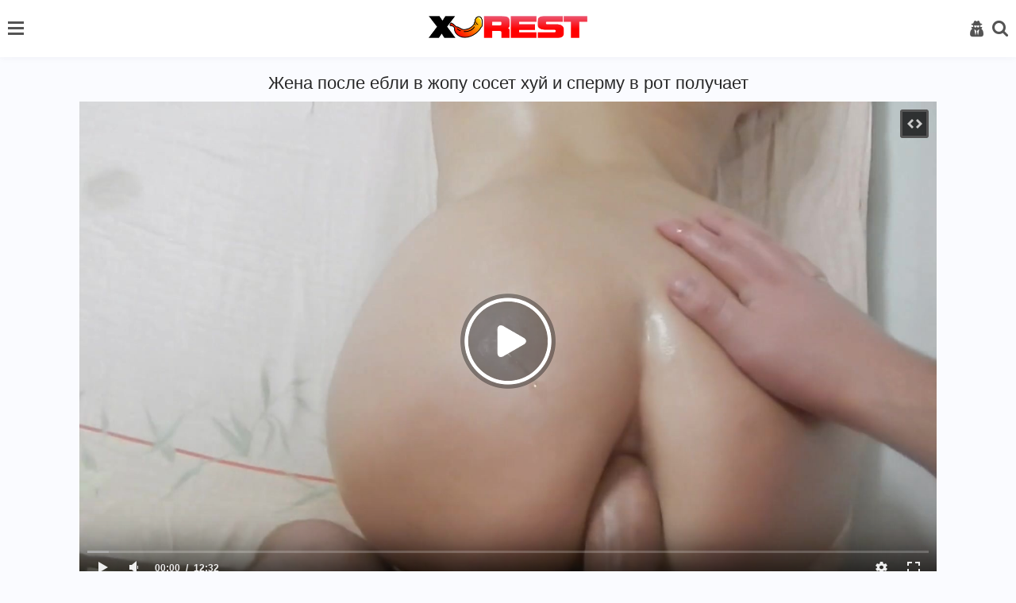

--- FILE ---
content_type: text/html; charset=utf-8
request_url: https://xrest.net/videos/jena-posle-ebli-v-jopu-soset-huy-i-spermu-v-rot-poluchaet/
body_size: 8637
content:
<!DOCTYPE html>
<html lang="ru">
<head>
<meta name="viewport" content="width=device-width, initial-scale=1">
<meta http-equiv="Content-Type" content="text/html; charset=utf-8">
<title>Жена после ебли в жопу сосет хуй и сперму в рот получает</title>
<meta name="description" content="Пышная женушка раком встает и спинку прогибает, отдаваясь супругу прямо в задницу. Тот же сразу её дырочку пальцами ласкает, а потом только принимается ебать соблазнительную проказницу. Он плавно засаживает в очко хер и имеет сучку, наслаждаясь её отверстием. Белокурая бестия насколько похотливая, что делает молодчику крутой минет после своей же задницы и получает полный рот вкусной, питательной спермы.">
<link rel="stylesheet" href="/static/styles/style.css?v=1768685462">
<link href="https://xrest.net/videos/jena-posle-ebli-v-jopu-soset-huy-i-spermu-v-rot-poluchaet/" rel="canonical"/>
<link rel="alternate" media="only screen and (max-width: 640px)" href="https://m.xrest.mobi/videos/jena-posle-ebli-v-jopu-soset-huy-i-spermu-v-rot-poluchaet/">
<link rel="alternate" media="handheld" href="https://m.xrest.mobi/videos/jena-posle-ebli-v-jopu-soset-huy-i-spermu-v-rot-poluchaet/">
<link rel="icon" href="https://xrest.net/favicon.ico" type="image/x-icon">
<link rel="icon" type="image/png" sizes="32x32" href="/static/images/favicons/favicon-32x32.png">
<link rel="icon" type="image/png" sizes="96x96" href="/static/images/favicons/favicon-96x96.png">
<link rel="icon" type="image/png" sizes="16x16" href="/static/images/favicons/favicon-16x16.png">
</head>
<body>
<header>
    <div class="container">
        <div class="header-holder">
            <nav class="nav" id="nav">
				                <ul>
                    <li>
                        <a  href="https://xrest.net/">
                            <i class="icon-home "></i>
                            Главная страница
						</a>
                    </li>

                    <li>
                        <a href="https://xrest.net/top-rated/" >
                            <i class="icon-film"></i>
                            Лучшие видео
                        </a>
                    </li>
											<li>
							<a href="https://xrest.net/categories/" >
								<i class="icon-backend"></i>
								Категории
							</a>
						</li>
					
											<li>
							<a href="https://xrest.net/tags/" >
								<i class="icon-hashtag"></i>
								Теги
							</a>
						</li>
					
                    <li>
                        <a href="https://xrest.net/pornstars/" >
                            <i class="icon-model"></i>
                            Модели
                        </a>
                    </li>

                    <li>
                        <a href="https://xrest.net/photos/" >
                            <i class="icon-img2"></i>
                            Фото
                        </a>
                    </li>

                     <li>
                        <a href="https://xrest.net/studios/" >
                            <i class="icon-backend"></i>
                            Студии
                        </a>
                    </li>

                        <li>
        <a href="https://xrest.net/videos/milaya-blondinka-ne-smogla-otkazat-negru-s-bolshim-chlenom/">
            <i class="icon-change"></i>
            Случайное видео 
        </a>
    </li>


                </ul>

                <div class="button-close-nav" id="closeNav">
                    <i class="icon-close"></i>
                </div>
            </nav>

            <button class="burger" type="button" id="navToggle">
                <span class="burger-item">

                </span>
            </button>

            <div class="logo-holder">
                <a href="https://xrest.net/">
                    <img src="/static/images/logo.png?v=1" alt="https://xrest.net/">
                </a>
            </div>

            <div class="user-menu">
                <div class="button-close-user js-open-user">
                    <i class="icon-close"></i>
                </div>

                <ul>
				                        <li>
                            <a href="https://xrest.net/signup/">
                                <i class="icon-key"></i>
                                Регистрация
                            </a>
                        </li>
                        <li>
                            <a href="https://xrest.net/login/" id="login">
                                <i class="icon-user2"></i>
                                Вход
                            </a>
                        </li>
                                    </ul>
            </div>

            <button class="user-open js-open-user" type="button">
                <i class="icon-user2"></i>
            </button>

            <div class="search-open">
                <div class="button-open-search" id="togglesearch">
                    <i class="icon-search" id="searchItem"></i>
                </div>
            </div>
            <div class="search-block" id="searchDown">
                <div class="open-form">
					<form id="search_form" action="https://xrest.net/search/" method="get" data-url="https://xrest.net/search/%QUERY%/" class="form js-search-form">
						<input type="text" name="q" placeholder="Поиск" value="" class="input"/>
                        <button class="search-btn" type="submit">
                            <i class="icon-search"></i>
                        </button>
                    </form>
                </div>
            </div>
        </div>
    </div>
</header>
<div class="main">
    <div class="container">

	<section class="content-video">
	<div class="main-content">
		<div class="title-block">
			<h1 class="title">Жена после ебли в жопу сосет хуй и сперму в рот получает</h1>
		</div>
		<div class="player-holder">
			<div class="player">
				<div class="player-holder">
																		<div class="player-wrap" style="width: 100%; height: 0; padding-bottom: 56.07476635514%">
								<div id="kt_player"></div>
							</div>
							<script type="text/javascript" src="https://xrest.net/player/kt_player.js?v=12.12.7"></script>
							<script type="text/javascript">
								/* <![CDATA[ */
																	function getEmbed(width, height) {
										if (width && height) {
											return '<iframe width="' + width + '" height="' + height + '" src="https://xrest.net/embed/2663" frameborder="0" allowfullscreen></iframe>';
										}
										return '<iframe width="428" height="240" src="https://xrest.net/embed/2663" frameborder="0" allowfullscreen></iframe>';
									}
								
								var flashvars = {
																			video_id: '2663', 																			video_title: 'Жена после ебли в жопу сосет хуй и сперму в рот получает', 																			video_categories: 'Анал, Большие жопы, Домашнее, Жесткий секс, Зрелые, МИЛФ (Секси Мамки), Минет, На лицо (камшоты), От первого лица (ПОВ), Толстые', 																			video_tags: 'Блондинки, Хоум, Раком, Палец в попку, Попки, Муж и жена, Красивые и Пышные, Глубокий минет, Анальная дыра, Раскрытые жопы, Кончил в рот, Сперма, За щеку', 																			license_code: '$398168313136271', 																			lrc: '53361120', 																			event_reporting: 'https://xrest.net/player/stats.php?embed=0', 																			event_reporting2: 'https://xrest.net/get_file/1/6d7b3f913340a51f202668585df938f0bf257cc39a/2000/2663/2663.mp4/', 																			rnd: '1768685462', 																			video_url: 'function/0/https://xrest.net/get_file/1/b603158bb6725b2f6d949d254b3adb8ea091daff0c/2000/2663/2663.mp4/', 																			postfix: '.mp4', 																			video_url_text: '360p', 																			video_alt_url: 'function/0/https://xrest.net/get_file/1/0c0504aa0f440226ef6bc36bf70a7729cff122ddca/2000/2663/2663_720p.mp4/', 																			video_alt_url_text: '720p', 																			video_alt_url_hd: '1', 																			timeline_screens_url: 'https://xrest.net/contents/videos_screenshots/2000/2663/timelines/timeline/180x100/{time}.jpg', 																			timeline_screens_interval: '5', 																			timeline_screens_count: '151', 																			timeline_screens_preload: 'true', 																			preview_url: 'https://xrest.net/contents/videos_screenshots/2000/2663/preview.jpg', 																			skin: 'youtube.css', 																			logo_text: 'xrest.net', 																			logo_position: '0,0', 																			logo_anchor: 'topleft', 																			hide_controlbar: '1', 																			hide_style: 'fade', 																			preload: 'metadata', 																			volume: '0.3', 																			related_src: 'https://xrest.net/related_videos_html/2663/', 																			related_on_pause: 'true', 																			player_width: '882', 																			player_height: '494,57943925234', 																			embed: '1'																	};
																kt_player('kt_player', 'https://xrest.net/player/kt_player.swf?v=12.12.7', '100%', '100%', flashvars);
								/* ]]> */
							</script>
															</div>
			</div>
			<div class="views-data-like">
				<div class="rating-container rating-containerv">
										
										
																																
					<a href="#like" class="rate-btn rate-like" title="Мне нравится" data-video-id="2663" data-vote="5">
						<i class="icon-like"></i>
						32
					</a>
					<a href="#dislike" class="rate-btn rate-dislike" title="Мне не нравится" data-video-id="2663" data-vote="0">
						<i class="icon-dis-like"></i>
						10
					</a>
					<span class="voters" data-success="Спасибо!" data-error="IP уже голосовал"></span>
				</div>
				<div class="views-data">
					<div class="statistic">
						<div class="item">
							<p class="item-text">
								Просмотров:
								<span>13 620</span>
							</p>
						</div>
						<div class="item">
							<p class="item-text">
								Длительность:
								<span>12:33</span>
							</p>
						</div>
						<div class="item">
							<p class="item-text">
								Добавлено:
								<span>11.03.2021</span>
							</p>
						</div>
					</div>
				</div>
				<div class="btn-inner">
					<div class="heart-btn">
																					<span><a href="https://xrest.net/login-required/"><i class="icon-heart1"></i> 0</a></span>
																		</div>
					<button class="comment-btn">
						Комментарии (0)
					</button>
				</div>
			</div>
							<div class="text-video">
					<p>
						<b>Описание</b>: Пышная женушка раком встает и спинку прогибает, отдаваясь супругу прямо в задницу. Тот же сразу её дырочку пальцами ласкает, а потом только принимается ебать соблазнительную проказницу. Он плавно засаживает в очко хер и имеет сучку, наслаждаясь её отверстием. Белокурая бестия насколько похотливая, что делает молодчику крутой минет после своей же задницы и получает полный рот вкусной, питательной спермы.
					</p>
				</div>
			
							<div class="video-tag">
											<div class="categories">
							<span class="tag-title">
								Категории:
							</span>
															<a class="categories-link" href="https://xrest.net/categories/anal/">
									Анал,								</a>
															<a class="categories-link" href="https://xrest.net/categories/bolshie-jopy/">
									Большие жопы,								</a>
															<a class="categories-link" href="https://xrest.net/categories/domashnee/">
									Домашнее,								</a>
															<a class="categories-link" href="https://xrest.net/categories/jestkiy-seks/">
									Жесткий секс,								</a>
															<a class="categories-link" href="https://xrest.net/categories/zrelye/">
									Зрелые,								</a>
															<a class="categories-link" href="https://xrest.net/categories/milf-seksi-mamki/">
									МИЛФ (Секси Мамки),								</a>
															<a class="categories-link" href="https://xrest.net/categories/minet/">
									Минет,								</a>
															<a class="categories-link" href="https://xrest.net/categories/na-lico-kamshoty/">
									На лицо (камшоты),								</a>
															<a class="categories-link" href="https://xrest.net/categories/ot-pervogo-lica-pov/">
									От первого лица (ПОВ),								</a>
															<a class="categories-link" href="https://xrest.net/categories/tolstye/">
									Толстые								</a>
													</div>
																<div class="categories">
							<span class="tag-title">
								В этом видео:
							</span>
															<a class="tags-link" href="https://xrest.net/tags/blonde/">
									#Блондинки,								</a>
															<a class="tags-link" href="https://xrest.net/tags/houm/">
									#Хоум,								</a>
															<a class="tags-link" href="https://xrest.net/tags/rakom/">
									#Раком,								</a>
															<a class="tags-link" href="https://xrest.net/tags/palec-v-popku/">
									#Палец в попку,								</a>
															<a class="tags-link" href="https://xrest.net/tags/popki/">
									#Попки,								</a>
															<a class="tags-link" href="https://xrest.net/tags/muj-i-jena/">
									#Муж и жена,								</a>
															<a class="tags-link" href="https://xrest.net/tags/krasivye-i-pyshnye/">
									#Красивые и Пышные,								</a>
															<a class="tags-link" href="https://xrest.net/tags/deep-troat/">
									#Глубокий минет,								</a>
															<a class="tags-link" href="https://xrest.net/tags/analnaya-dyra/">
									#Анальная дыра,								</a>
															<a class="tags-link" href="https://xrest.net/tags/raskrytye-jopy/">
									#Раскрытые жопы,								</a>
															<a class="tags-link" href="https://xrest.net/tags/konchil-v-rot/">
									#Кончил в рот,								</a>
															<a class="tags-link" href="https://xrest.net/tags/sperma/">
									#Сперма,								</a>
															<a class="tags-link" href="https://xrest.net/tags/za-shcheku/">
									#За щеку								</a>
													</div>
																					<div class="video-tags">
							<span class="tag-title">
								Модели:
							</span>
														<a href="https://xrest.net/pornstars/denata/">DeNata</a>
														<a href="https://xrest.net/pornstars/">(все модели)</a>
						</div>
									</div>
					</div>
	</div>
		
<div class="block-comments comments-leave" data-block-id="video_comments_video_comments">
	<div class="block-comments">
		<form method="post">
			<a href="#add_comment" class="toggle-button"></a>

							<div class="success hidden">
					Спасибо! Ваш комментарий отправлен на проверку.
				</div>
				<div class="block-new-comment">
					<div class="generic-error hidden"></div>
					<div>
													<div class="row">
								<input type="text" id="comment_username" name="anonymous_username" maxlength="30" class="textfield" placeholder="введите имя, если хотите персонифицировать свой комментарий"/>
							</div>
												<div class="row">
							<textarea class="textarea" id="comment_message" name="comment" rows="3" placeholder=""></textarea>
							<div class="field-error down"></div>
						</div>
						<div class="bottom">
															<input type="hidden" name="action" value="add_comment"/>
								<input type="hidden" name="video_id" value="2663">
								<button class="submit comment-btn" type="submit">
									Отправить
								</button>
													</div>
					</div>
				</div>
					</form>
	</div>

	<div class="list-comments hidden">
	<div id="video_comments_video_comments">
		<div class="comments" id="video_comments_video_comments_items">
			<div class="title-block">
				<span class="title">Комментарии</span>
			</div>
					</div>

								</div>
</div></div>
</section>
	
	<section class="related">
			<div class="title-block-sorting">
	
<div class="title-block"> 
		<h2 class="title">Похожие видео:</h2>	</div>
	<div class="sorting-holder" id="list_videos_related_videos_sort_list">
			</div>
</div>

<div class="content-holder" id="list_videos_related_videos_items">
						<div class="item video-block">
				<a href="https://xrest.net/videos/britanskie-telochki-lishayutsya-analnoy-devstvennosti-na-otdyhe/" data-rt="1:666b145e147500c0e495436f30b65f53:0:1022:1:">
					<div class="img-holder img_thumb" data-src="https://xrest.net/contents/videos_screenshots/1000/1022/540x360/" data-preview="https://xrest.net/get_file/1/7fa5c97f6332dce113339f0b19bae0621f19313165/1000/1022/1022_preview.mp4/">
													<img class="img lazyload" src="[data-uri]" data-src="https://xrest.net/contents/videos_screenshots/1000/1022/540x360/23.jpg"  alt="Британские телочки лишаются анальной девственности на отдыхе" />
																			<div class="swipe-hint js-swipe"> 
								<svg class="svg-icon" viewBox="0 0 32 32">
									<title>Swipe</title>
									<path d="M22.697 30.978c4.192 0 7.668-3.68 7.668-7.668 0 0 0 2.351 0 0v-6.134c0-0.818-0.716-1.534-1.534-1.534s-1.534 0.716-1.534 1.534v0.511h-1.022v-2.556c0-0.818-0.716-1.534-1.534-1.534s-1.534 0.716-1.534 1.534v1.534h-1.022v-2.556c0-0.818-0.716-1.534-1.534-1.534s-1.534 0.716-1.534 1.534v3.578h-1.022v-10.735c0-0.818-0.716-1.534-1.534-1.534s-1.534 0.716-1.534 1.534v11.553c-2.147-2.249-4.907-4.703-6.032-3.578s1.738 4.192 5.725 10.939c1.84 2.965 4.089 5.112 7.974 5.112v0 0zM31.387 23.31c0 4.805-3.885 8.69-8.69 8.69-3.169 0-6.543-1.534-8.895-5.725-3.374-6.032-7.566-10.019-5.521-12.064 1.431-1.431 3.783-0.102 5.725 1.84v0-9.099c0-1.431 1.125-2.556 2.556-2.556s2.556 1.125 2.556 2.556v5.112c0.409-0.307 0.92-0.511 1.534-0.511 1.125 0 2.045 0.716 2.351 1.636 0.409-0.409 1.022-0.613 1.738-0.613 1.431 0 2.556 1.125 2.556 2.556v0c0.409-0.307 0.92-0.511 1.534-0.511 1.431 0 2.556 1.125 2.556 2.556v6.134z"></path>
									<path d="M10.53 3.272h-7.77l1.84-1.84c0.204-0.204 0.204-0.409 0.204-0.613 0-0.409-0.307-0.818-0.818-0.818-0.204 0-0.307 0.102-0.511 0.204l-3.169 3.272c-0.204 0.102-0.307 0.307-0.307 0.511s0.102 0.409 0.307 0.613l3.169 3.169c0.204 0.204 0.307 0.204 0.511 0.204 0.511 0 0.818-0.409 0.818-0.818 0-0.204-0.102-0.409-0.204-0.511l-1.84-1.84h7.77c0.409 0 0.818-0.409 0.818-0.818s-0.409-0.716-0.818-0.716z"></path>
									<path d="M22.901 4.805h7.77l-1.84 1.84c-0.204 0.204-0.204 0.307-0.204 0.511 0 0.409 0.307 0.818 0.818 0.818 0.204 0 0.409-0.102 0.511-0.204l3.169-3.169c0.102-0.102 0.307-0.307 0.307-0.613s-0.102-0.409-0.307-0.613l-3.169-3.169c-0.204-0.102-0.409-0.204-0.613-0.204-0.511 0-0.818 0.409-0.818 0.818 0 0.204 0.102 0.409 0.204 0.511l1.84 1.84h-7.77c-0.409 0-0.818 0.409-0.818 0.818s0.409 0.818 0.92 0.818z"></path>
								</svg>
							</div>
												<span class="label">HD</span>						<span class="duration">1:17:08</span>
					</div>
					<div class="title-holder">
						<div class="video-title">
							Британские телочки лишаются анальной девственности на отдыхе
						</div>
						<div class="rating">
							<i class="icon-like"></i>
																					
							<span>93%</span>
						</div>
					</div>
				</a>
			</div>
					<div class="item video-block">
				<a href="https://xrest.net/videos/nasladilsya-glubokim-minetom-i-konchil-devushke-na-volosy/" data-rt="2:666b145e147500c0e495436f30b65f53:0:891:1:">
					<div class="img-holder img_thumb" data-src="https://xrest.net/contents/videos_screenshots/0/891/540x360/" data-preview="https://xrest.net/get_file/1/502710f198e0ae7987369488a2734002822b161541/0/891/891_preview.mp4/">
													<img class="img lazyload" src="[data-uri]" data-src="https://xrest.net/contents/videos_screenshots/0/891/540x360/4.jpg"  alt="Насладился глубоким минетом и кончил девушке на волосы" />
																		<span class="label">HD</span>						<span class="duration">5:29</span>
					</div>
					<div class="title-holder">
						<div class="video-title">
							Насладился глубоким минетом и кончил девушке на волосы
						</div>
						<div class="rating">
							<i class="icon-like"></i>
																					
							<span>66%</span>
						</div>
					</div>
				</a>
			</div>
					<div class="item video-block">
				<a href="https://xrest.net/videos/devushka-smotrit-na-drochku-otchima-i-sama-kisku-laskaet/" data-rt="3:666b145e147500c0e495436f30b65f53:0:2859:1:">
					<div class="img-holder img_thumb" data-src="https://xrest.net/contents/videos_screenshots/2000/2859/540x360/" data-preview="https://xrest.net/get_file/1/c00b20fab16d19f5da3e49d94315410efcf3c02aac/2000/2859/2859_preview.mp4/">
													<img class="img lazyload" src="[data-uri]" data-src="https://xrest.net/contents/videos_screenshots/2000/2859/540x360/6.jpg"  alt="Девушка смотрит на дрочку отчима и сама киску ласкает" />
																		<span class="label">HD</span>						<span class="duration">11:32</span>
					</div>
					<div class="title-holder">
						<div class="video-title">
							Девушка смотрит на дрочку отчима и сама киску ласкает
						</div>
						<div class="rating">
							<i class="icon-like"></i>
																					
							<span>85%</span>
						</div>
					</div>
				</a>
			</div>
					<div class="item video-block">
				<a href="https://xrest.net/videos/arabskie-devushki-vtroem-udovletvoryayu-amerikanskih-voennyh/" data-rt="4:666b145e147500c0e495436f30b65f53:0:957:1:">
					<div class="img-holder img_thumb" data-src="https://xrest.net/contents/videos_screenshots/0/957/540x360/" data-preview="https://xrest.net/get_file/1/0aa79be3fee42062bada366774e70ef0630dd47cfc/0/957/957_preview.mp4/">
													<img class="img lazyload" src="[data-uri]" data-src="https://xrest.net/contents/videos_screenshots/0/957/540x360/5.jpg"  alt="Арабские девушки втроем удовлетворяю американских военных" />
																		<span class="label">HD</span>						<span class="duration">44:22</span>
					</div>
					<div class="title-holder">
						<div class="video-title">
							Арабские девушки втроем удовлетворяю американских военных
						</div>
						<div class="rating">
							<i class="icon-like"></i>
																					
							<span>78%</span>
						</div>
					</div>
				</a>
			</div>
					<div class="item video-block">
				<a href="https://xrest.net/videos/blondinka-na-kolese-obozreniya-daet-v-popku/" data-rt="5:666b145e147500c0e495436f30b65f53:0:1699:1:">
					<div class="img-holder img_thumb" data-src="https://xrest.net/contents/videos_screenshots/1000/1699/540x360/" data-preview="https://xrest.net/get_file/1/5f4c4697815485b88ce14492d66ea0a8086e9ab025/1000/1699/1699_preview.mp4/">
													<img class="img lazyload" src="[data-uri]" data-src="https://xrest.net/contents/videos_screenshots/1000/1699/540x360/3.jpg"  alt="Блондинка на колесе обозрения дает в попку" />
																		<span class="label">HD</span>						<span class="duration">8:16</span>
					</div>
					<div class="title-holder">
						<div class="video-title">
							Блондинка на колесе обозрения дает в попку
						</div>
						<div class="rating">
							<i class="icon-like"></i>
																					
							<span>61%</span>
						</div>
					</div>
				</a>
			</div>
					<div class="item video-block">
				<a href="https://xrest.net/videos/pogoda-isportilas-i-latinskaya-para-poshla-s-plyaja-domoy-trahatsya/" data-rt="6:666b145e147500c0e495436f30b65f53:0:707:1:">
					<div class="img-holder img_thumb" data-src="https://xrest.net/contents/videos_screenshots/0/707/540x360/" data-preview="https://xrest.net/get_file/1/e82162c8917b926c3ec6918a211e7cf841c2e9b9cf/0/707/707_preview.mp4/">
													<img class="img lazyload" src="[data-uri]" data-src="https://xrest.net/contents/videos_screenshots/0/707/540x360/1.jpg"  alt="Погода испортилась и латинская пара пошла с пляжа домой трахаться" />
																		<span class="label">HD</span>						<span class="duration">31:52</span>
					</div>
					<div class="title-holder">
						<div class="video-title">
							Погода испортилась и латинская пара пошла с пляжа домой трахаться
						</div>
						<div class="rating">
							<i class="icon-like"></i>
																					
							<span>78%</span>
						</div>
					</div>
				</a>
			</div>
					<div class="item video-block">
				<a href="https://xrest.net/videos/kop-vybivaet-priznanie-jestko-trahaya-v-jopu-podozrevaemuyu/" data-rt="7:666b145e147500c0e495436f30b65f53:0:782:1:">
					<div class="img-holder img_thumb" data-src="https://xrest.net/contents/videos_screenshots/0/782/540x360/" data-preview="https://xrest.net/get_file/1/672a683dc9927eecb8ce57ca5ce3eea9862e467ada/0/782/782_preview.mp4/">
													<img class="img lazyload" src="[data-uri]" data-src="https://xrest.net/contents/videos_screenshots/0/782/540x360/7.jpg"  alt="Коп выбивает признание, жестко трахая в жопу подозреваемую" />
																		<span class="label">HD</span>						<span class="duration">32:42</span>
					</div>
					<div class="title-holder">
						<div class="video-title">
							Коп выбивает признание, жестко трахая в жопу подозреваемую
						</div>
						<div class="rating">
							<i class="icon-like"></i>
																					
							<span>78%</span>
						</div>
					</div>
				</a>
			</div>
					<div class="item video-block">
				<a href="https://xrest.net/videos/lijet-ochko-jeny-i-trahaet-ee-potom-v-zadnicu/" data-rt="8:666b145e147500c0e495436f30b65f53:0:2679:1:">
					<div class="img-holder img_thumb" data-src="https://xrest.net/contents/videos_screenshots/2000/2679/540x360/" data-preview="https://xrest.net/get_file/1/2f45b206ef347bd711fab7076857f5d0a9cdcb4d51/2000/2679/2679_preview.mp4/">
													<img class="img lazyload" src="[data-uri]" data-src="https://xrest.net/contents/videos_screenshots/2000/2679/540x360/1.jpg"  alt="Лижет очко жены и трахает её потом в задницу" />
																		<span class="label">HD</span>						<span class="duration">4:52</span>
					</div>
					<div class="title-holder">
						<div class="video-title">
							Лижет очко жены и трахает её потом в задницу
						</div>
						<div class="rating">
							<i class="icon-like"></i>
																					
							<span>90%</span>
						</div>
					</div>
				</a>
			</div>
					<div class="item video-block">
				<a href="https://xrest.net/videos/francujenka-na-kastinge-byla-vyebana-v-obe-dyrki/" data-rt="9:666b145e147500c0e495436f30b65f53:0:988:1:">
					<div class="img-holder img_thumb" data-src="https://xrest.net/contents/videos_screenshots/0/988/540x360/" data-preview="https://xrest.net/get_file/1/81d1586741b92aeeaaf82f99e7bbe9a120c08ce707/0/988/988_preview.mp4/">
													<img class="img lazyload" src="[data-uri]" data-src="https://xrest.net/contents/videos_screenshots/0/988/540x360/17.jpg"  alt="Француженка на кастинге была выебана в обе дырки" />
																		<span class="label">HD</span>						<span class="duration">29:32</span>
					</div>
					<div class="title-holder">
						<div class="video-title">
							Француженка на кастинге была выебана в обе дырки
						</div>
						<div class="rating">
							<i class="icon-like"></i>
																					
							<span>82%</span>
						</div>
					</div>
				</a>
			</div>
					<div class="item video-block">
				<a href="https://xrest.net/videos/telka-delaet-glubokiy-minet-i-speshit-v-kisku-otdatsya/" data-rt="10:666b145e147500c0e495436f30b65f53:0:1740:1:">
					<div class="img-holder img_thumb" data-src="https://xrest.net/contents/videos_screenshots/1000/1740/540x360/" data-preview="https://xrest.net/get_file/1/6cf8504130f4556cae8018eb3aaa893d639289b7bc/1000/1740/1740_preview.mp4/">
													<img class="img lazyload" src="[data-uri]" data-src="https://xrest.net/contents/videos_screenshots/1000/1740/540x360/4.jpg"  alt="Телка делает глубокий минет и спешит в киску отдаться" />
																		<span class="label">HD</span>						<span class="duration">7:25</span>
					</div>
					<div class="title-holder">
						<div class="video-title">
							Телка делает глубокий минет и спешит в киску отдаться
						</div>
						<div class="rating">
							<i class="icon-like"></i>
																					
							<span>100%</span>
						</div>
					</div>
				</a>
			</div>
					<div class="item video-block">
				<a href="https://xrest.net/videos/prikupila-krutoe-bele-krasnogo-cveta-dlya-lyubimogo/" data-rt="11:666b145e147500c0e495436f30b65f53:0:182:1:">
					<div class="img-holder img_thumb" data-src="https://xrest.net/contents/videos_screenshots/0/182/540x360/" data-preview="https://xrest.net/get_file/1/c9acd499eae4d2d27e421183e12368bd67e302da30/0/182/182_preview.mp4/">
													<img class="img lazyload" src="[data-uri]" data-src="https://xrest.net/contents/videos_screenshots/0/182/540x360/3.jpg"  alt="Прикупила крутое белье красного цвета для любимого" />
																		<span class="label">HD</span>						<span class="duration">28:06</span>
					</div>
					<div class="title-holder">
						<div class="video-title">
							Прикупила крутое белье красного цвета для любимого
						</div>
						<div class="rating">
							<i class="icon-like"></i>
																					
							<span>70%</span>
						</div>
					</div>
				</a>
			</div>
					<div class="item video-block">
				<a href="https://xrest.net/videos/jena-glotaet-spermu-muja-posle-kachestvennogo-seksa/" data-rt="12:666b145e147500c0e495436f30b65f53:0:2722:1:">
					<div class="img-holder img_thumb" data-src="https://xrest.net/contents/videos_screenshots/2000/2722/540x360/" data-preview="https://xrest.net/get_file/1/a3ec55271bbd2e5ee3b12bd16f2c1839e5e0a06350/2000/2722/2722_preview.mp4/">
													<img class="img lazyload" src="[data-uri]" data-src="https://xrest.net/contents/videos_screenshots/2000/2722/540x360/6.jpg"  alt="Жена глотает сперму мужа после качественного секса" />
																		<span class="label">HD</span>						<span class="duration">8:59</span>
					</div>
					<div class="title-holder">
						<div class="video-title">
							Жена глотает сперму мужа после качественного секса
						</div>
						<div class="rating">
							<i class="icon-like"></i>
																					
							<span>100%</span>
						</div>
					</div>
				</a>
			</div>
			</div>
					</section>

				<section class="tags">
			<div class="title-block">
				<h2 class="title">Похожие сайты:</h2>
			</div>

			<div class="tags-holder">
				<ul>
					<li class="col">
						<a href="https://www.24xxx.me">www.24xxx.me</a>
					</li>
					<li class="col">
						<a href="https://bigboss.video">BigBoss.video</a>
					</li>
					
					<li class="col">
						<a href="https://www.24xxx.porn">www.24xxx.porn</a>
					</li>
					<li class="col">
						<a href="https://check.porn">Check.Porn</a>
					</li>
					<li class="col">
						<a href="https://topvids.net">TopVids.net</a>
					</li>
					<li class="col">
						<a href="https://mega-porno.me" target="_blank">Mega-Porno.me</a>
					</li>
					<li class="col">
						<a href="https://www.mega-xxx.tv" target="_blank">Mega-XXX.tv</a>
					</li>
					<li class="col">
						<a href="https://5porno.pro" target="_blank">5porno.pro</a>
					</li>
					<li class="col">
						<a href="https://www.5xxx.org" target="_blank">5xxx.org</a>
					</li>
					<li class="col">
						<a href="https://ebalka.tv" target="_blank">Ebalka.tv</a>
					</li>
					<li class="col">
						<a href="https://rusuchka.com" target="_blank">RuSuchka.com</a>
					</li>
					<li class="col">
						<a href="https://checkporno.com" target="_blank">CheckPorno.com</a>
					</li>
				</ul>
			</div>
		</section>
			</div>
</div>

	<footer>
		<div class="container">
			<div class="footer-holder">
				<ul>
										<li><a href="/login/">Войти</a></li>
					<li><a href="/signup/">Регистрация</a></li>
										<li>
						<a href="https://xrest.net/">
							Главная
						</a>
					</li>
					<li>
						<a href="https://xrest.net/feedback/" rel="nofollow">
							Контакты
						</a>
					</li>
																<li>
							<a href="https://xrest.net/dmca/" rel="nofollow">
								DMCA
							</a>
						</li>
									</ul>

				<div class="row">
					<p class="footer-description">
						Все права защищены. Все фотографии и видео на этом веб сайте являются постановочными и находятся в свободном доступе в сети интернет. Все модели старше 18 лет, согласно 18 U.S.C. 2257 RKRCS. Заходя на этот сайт вы подтверждаете, что являетесь совершеннолетним и что посещение этого веб-сайта не является нарушением местного законодательства.
					</p>
					
					<p class="footer-description">
						&copy; 2008-2026 xrest.net - E-mail: <a href="/cdn-cgi/l/email-protection#780f1d1a15190b0c1d0a38000a1d0b0c56161d0c"><span class="__cf_email__" data-cfemail="89feecebe4e8fafdecfbc9f1fbecfafda7e7ecfd">[email&#160;protected]</span></a>
					</p>
				</div>
			</div>
		</div>
	</footer>
	
	<script data-cfasync="false" src="/cdn-cgi/scripts/5c5dd728/cloudflare-static/email-decode.min.js"></script><script src="https://xrest.net/static/js/plugins.min.js?v=2"></script>
	<script src="https://xrest.net/static/js/custom.min.js?v=1768685462"></script>

<!--LiveInternet counter--><a href="https://www.liveinternet.ru/click"
target="_blank"><img id="licnt9AAF" width="1" height="1" style="border:0" 
title="LiveInternet"
src="[data-uri]"
alt=""/></a><script>(function(d,s){d.getElementById("licnt9AAF").src=
"https://counter.yadro.ru/hit?t22.1;r"+escape(d.referrer)+
((typeof(s)=="undefined")?"":";s"+s.width+"*"+s.height+"*"+
(s.colorDepth?s.colorDepth:s.pixelDepth))+";u"+escape(d.URL)+
";h"+escape(d.title.substring(0,150))+";"+Math.random()})
(document,screen)</script><!--/LiveInternet-->


<script defer src="https://static.cloudflareinsights.com/beacon.min.js/vcd15cbe7772f49c399c6a5babf22c1241717689176015" integrity="sha512-ZpsOmlRQV6y907TI0dKBHq9Md29nnaEIPlkf84rnaERnq6zvWvPUqr2ft8M1aS28oN72PdrCzSjY4U6VaAw1EQ==" data-cf-beacon='{"version":"2024.11.0","token":"464aacfbace34d508e4fa8697c1a171e","r":1,"server_timing":{"name":{"cfCacheStatus":true,"cfEdge":true,"cfExtPri":true,"cfL4":true,"cfOrigin":true,"cfSpeedBrain":true},"location_startswith":null}}' crossorigin="anonymous"></script>
</body>
</html>